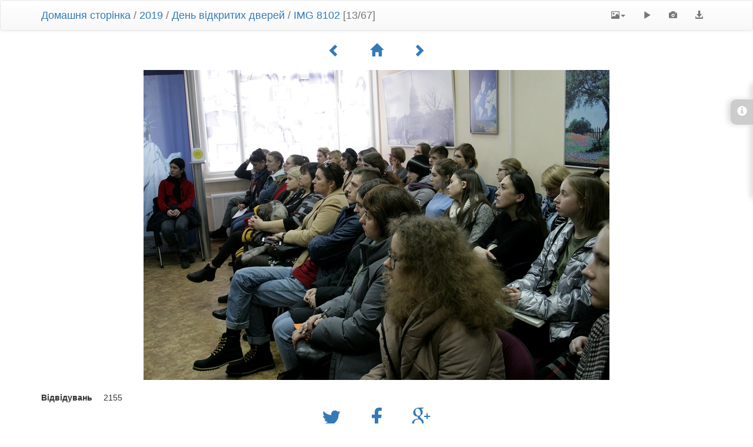

--- FILE ---
content_type: text/html; charset=utf-8
request_url: https://media.ukma.edu.ua/picture.php?/8918/category/259
body_size: 3499
content:
<!DOCTYPE html>
<html lang="ua" dir="ltr">
<head>
    <meta http-equiv="Content-Type" content="text/html; charset=utf-8">
    <meta name="generator" content="Piwigo (aka PWG), see piwigo.org">
    <meta name="viewport" content="width=device-width, initial-scale=1, maximum-scale=1">
    <meta name="mobile-web-app-capable" content="yes">
    <meta name="apple-mobile-web-app-capable" content="yes">
    <meta name="description" content="IMG 8102 - IMG_8102.jpg">

    <title>IMG 8102 | Події НаУКМА</title>
    <link rel="shortcut icon" type="image/x-icon" href="themes/default/icon/favicon.ico">
    <link rel="icon" sizes="192x192" href="themes/bootstrapdefault/img/logo.png">
    <link rel="apple-touch-icon" sizes="192x192" href="themes/bootstrapdefault/img/logo.png">
    <link rel="start" title="Домашня сторінка" href="/" >
    <link rel="search" title="Пошук" href="search.php">
    <link rel="first" title="Початок" href="picture.php?/8930/category/259">
    <link rel="prev" title="Попереднє" href="picture.php?/8919/category/259">
    <link rel="next" title="Наступне" href="picture.php?/8917/category/259">
    <link rel="last" title="Кінець" href="picture.php?/8864/category/259">
    <link rel="up" title="Ескізи" href="index.php?/category/259">


    




<link rel="stylesheet" type="text/css" href="_data/combined/cly0l9.css">
<link rel="stylesheet" type="text/css" href="//maxcdn.bootstrapcdn.com/font-awesome/4.3.0/css/font-awesome.min.css?v14.1.0">
<link rel="stylesheet" type="text/css" href="_data/combined/3l0vox.css">







<script type="text/javascript" src="_data/combined/bb3kk2.js"></script>

    <!--[if lt IE 7]>
    <script type="text/javascript" src="themes/default/js/pngfix.js"></script>
    <![endif]-->

</head>

<body id="thePicturePage">
    <div id="the_page">



<!-- End of header.tpl --><!-- Start of picture.tpl -->



<nav class="navbar navbar-default" role="navigation">
    <div class="container">
        <div class="navbar-header">
            <button type="button" class="navbar-toggle" data-toggle="collapse" data-target="#navbar-contextual">
                <span class="sr-only">Toggle navigation</span>
                <span class="icon-bar"></span>
                <span class="icon-bar"></span>
                <span class="icon-bar"></span>
            </button>
            <div class="navbar-brand"><a href="/">Домашня сторінка</a> / <a href="index.php?/category/220">2019</a> / <a href="index.php?/category/259">День відкритих дверей</a> / <a href>IMG 8102</a> [13/67]</div>
        </div>
        <div class="navbar-right navbar-collapse collapse" id="navbar-contextual">
            <ul class="nav navbar-nav">
                <li class="dropdown">
                    <a href="#" class="dropdown-toggle" data-toggle="dropdown">
                        <span class="glyphicon glyphicon-picture"></span><span class="glyphicon-text">Розміри зображення</span><span class="caret"></span>
                    </a>
                    <ul class="dropdown-menu" role="menu">
                        <li id="derivative2small" class="derivative-li">
                            <a href="javascript:changeImgSrc('_data/i/upload/2019/03/26/20190326180008-64800162-2s.jpg','2small','2small')" rel="nofollow">
                                XXS - крихітний<span class="derivativeSizeDetails"> (240 x 159)</span>
                            </a>
                        </li>
                        <li id="derivativexsmall" class="derivative-li">
                            <a href="javascript:changeImgSrc('_data/i/upload/2019/03/26/20190326180008-64800162-xs.jpg','xsmall','xsmall')" rel="nofollow">
                                XS - особливо малий<span class="derivativeSizeDetails"> (432 x 287)</span>
                            </a>
                        </li>
                        <li id="derivativesmall" class="derivative-li">
                            <a href="javascript:changeImgSrc('_data/i/upload/2019/03/26/20190326180008-64800162-sm.jpg','small','small')" rel="nofollow">
                                Малий<span class="derivativeSizeDetails"> (576 x 383)</span>
                            </a>
                        </li>
                        <li id="derivativemedium" class="derivative-li active">
                            <a href="javascript:changeImgSrc('_data/i/upload/2019/03/26/20190326180008-64800162-me.jpg','medium','medium')" rel="nofollow">
                                Середній<span class="derivativeSizeDetails"> (792 x 527)</span>
                            </a>
                        </li>
                        <li id="derivativelarge" class="derivative-li">
                            <a href="javascript:changeImgSrc('_data/i/upload/2019/03/26/20190326180008-64800162-la.jpg','large','large')" rel="nofollow">
                                Великий<span class="derivativeSizeDetails"> (1008 x 671)</span>
                            </a>
                        </li>
                        <li id="derivativexlarge" class="derivative-li">
                            <a href="javascript:changeImgSrc('i.php?/upload/2019/03/26/20190326180008-64800162-xl.jpg','xlarge','xlarge')" rel="nofollow">
                                XВеликий<span class="derivativeSizeDetails"> (1224 x 815)</span>
                            </a>
                        </li>
                        <li id="derivativeOriginal" class="derivative-li">
                            <a href="javascript:changeImgSrc('./upload/2019/03/26/20190326180008-64800162.jpg','xxlarge','Original')" rel="nofollow">
                                Оригінальний<span class="derivativeSizeDetails"> (1276 x 850)</span>
                            </a>
                        </li>
                    </ul>
                </li>
                <li>
                    <a href="picture.php?/8918/category/259&amp;slideshow=" title="Slideshow" rel="nofollow">
                        <span class="glyphicon glyphicon-play"></span><span class="glyphicon-text">Slideshow</span>
                    </a>
                </li>
                <li>
                    <a href="picture.php?/8918/category/259&amp;metadata" title="Показати метадані" rel="nofollow">
                        <span class="glyphicon glyphicon-camera"></span><span class="glyphicon-text">Показати метадані</span>
                    </a>
                </li>
                <li>
                    <a href="action.php?id=8918&amp;part=e&amp;download" title="завантажити цей файл" class="pwg-state-default pwg-button" rel="nofollow">
                        <span class="glyphicon glyphicon-download-alt"></span><span class="glyphicon-text">Завантажити</span>
                    </a>
                 </li>
            </ul>
        </div>
    </div>
</nav>



<div class="container">
<div id="navigationButtons">
<a href="picture.php?/8919/category/259" title="Попереднє : IMG 8103"><span class="glyphicon glyphicon-chevron-left"></span><span class="glyphicon-text">Попереднє</span></a><a href="index.php?/category/259" title="Ескізи"><span class="glyphicon glyphicon-home"></span><span class="glyphicon-text">Ескізи</span></a><a href="picture.php?/8917/category/259" title="Наступне : IMG 8101"><span class="glyphicon glyphicon-chevron-right"></span><span class="glyphicon-text">Наступне</span></a></div>
</div>

<div id="theImage">
    
<img src="_data/i/upload/2019/03/26/20190326180008-64800162-me.jpg" width="792" height="527" alt="IMG_8102.jpg" id="theMainImage" usemap="#mapmedium" title="IMG 8102 - IMG_8102.jpg">

<map name="map2small"><area shape=rect coords="0,0,60,159" href="picture.php?/8919/category/259" title="Попереднє : IMG 8103" alt="IMG 8103"><area shape=rect coords="60,0,179,39" href="index.php?/category/259" title="Ескізи" alt="Ескізи"><area shape=rect coords="180,0,240,159" href="picture.php?/8917/category/259" title="Наступне : IMG 8101" alt="IMG 8101"></map><map name="mapxsmall"><area shape=rect coords="0,0,108,287" href="picture.php?/8919/category/259" title="Попереднє : IMG 8103" alt="IMG 8103"><area shape=rect coords="108,0,322,71" href="index.php?/category/259" title="Ескізи" alt="Ескізи"><area shape=rect coords="324,0,432,287" href="picture.php?/8917/category/259" title="Наступне : IMG 8101" alt="IMG 8101"></map><map name="mapsmall"><area shape=rect coords="0,0,144,383" href="picture.php?/8919/category/259" title="Попереднє : IMG 8103" alt="IMG 8103"><area shape=rect coords="144,0,429,95" href="index.php?/category/259" title="Ескізи" alt="Ескізи"><area shape=rect coords="433,0,576,383" href="picture.php?/8917/category/259" title="Наступне : IMG 8101" alt="IMG 8101"></map><map name="mapmedium"><area shape=rect coords="0,0,198,527" href="picture.php?/8919/category/259" title="Попереднє : IMG 8103" alt="IMG 8103"><area shape=rect coords="198,0,591,131" href="index.php?/category/259" title="Ескізи" alt="Ескізи"><area shape=rect coords="595,0,792,527" href="picture.php?/8917/category/259" title="Наступне : IMG 8101" alt="IMG 8101"></map><map name="maplarge"><area shape=rect coords="0,0,252,671" href="picture.php?/8919/category/259" title="Попереднє : IMG 8103" alt="IMG 8103"><area shape=rect coords="252,0,752,167" href="index.php?/category/259" title="Ескізи" alt="Ескізи"><area shape=rect coords="757,0,1008,671" href="picture.php?/8917/category/259" title="Наступне : IMG 8101" alt="IMG 8101"></map><map name="mapxlarge"><area shape=rect coords="0,0,306,815" href="picture.php?/8919/category/259" title="Попереднє : IMG 8103" alt="IMG 8103"><area shape=rect coords="306,0,913,203" href="index.php?/category/259" title="Ескізи" alt="Ескізи"><area shape=rect coords="920,0,1224,815" href="picture.php?/8917/category/259" title="Наступне : IMG 8101" alt="IMG 8101"></map><map name="mapOriginal"><area shape=rect coords="0,0,319,850" href="picture.php?/8919/category/259" title="Попереднє : IMG 8103" alt="IMG 8103"><area shape=rect coords="319,0,952,212" href="index.php?/category/259" title="Ескізи" alt="Ескізи"><area shape=rect coords="959,0,1276,850" href="picture.php?/8917/category/259" title="Наступне : IMG 8101" alt="IMG 8101"></map>
</div>
<div id="sidebar">
    <div id="info-content" class="info">
        <dl>
            <h4>Information</h4>
            <div id="datecreate" class="imageInfo">
                <dt>Дата зйомки</dt>
                <dd><a href="index.php?/created-monthly-list-2019-03-25" rel="nofollow">Понеділок 25 Березень 2019</a></dd>
            </div>
            <div id="datepost" class="imageInfo">
                <dt>Опубліковано</dt>
                <dd><a href="index.php?/posted-monthly-list-2019-03-26" rel="nofollow">Вівторок 26 Березень 2019</a></dd>
            </div>
            <div id="Categories" class="imageInfo">
                <dt>Альбоми</dt>
                <dd>
                <a href="index.php?/category/220">2019</a> / <a href="index.php?/category/259">День відкритих дверей</a>
                </dd>
            </div>
        </dl>
    </div>
    <div class="handle">
        <a id="info-link" href="#">
            <span class="glyphicon glyphicon-info-sign" aria-hidden="true"></span>
        </a>
    </div>
</div>

<div class="container">
    <section id="important-info">
        <div id="visits">
            <b>Відвідувань</b>
            <span class="count">2155</span>
        </div>
    </section>
</div>

    <div class="container">
    <section id="share">
        <a href="http://twitter.com/share?text=IMG 8102&amp;url=https://media.ukma.edu.ua/picture.php?/8918/category/259"
           onclick="window.open(this.href, 'twitter-share', 'width=550,height=235');return false;" title="Share on Twitter">
            <i class="fa fa-twitter"></i>
        </a>
        <a href="https://www.facebook.com/sharer/sharer.php?u=https://media.ukma.edu.ua/picture.php?/8918/category/259"
           onclick="window.open(this.href, 'facebook-share','width=580,height=296');return false;" title="Share on Facebook">
            <i class="fa fa-facebook"></i>
        </a>
        <a href="https://plus.google.com/share?url=https://media.ukma.edu.ua/picture.php?/8918/category/259"
           onclick="window.open(this.href, 'google-plus-share', 'width=490,height=530');return false;" title="Share on Google+">
            <i class="fa fa-google-plus"></i>
        </a>
    </section>
</div>



<!--
<div id="imageToolBar">
<div id="navigationButtons">
<a href="picture.php?/8919/category/259" title="Попереднє : IMG 8103"><span class="glyphicon glyphicon-chevron-left"></span><span class="glyphicon-text">Попереднє</span></a><a href="index.php?/category/259" title="Ескізи"><span class="glyphicon glyphicon-home"></span><span class="glyphicon-text">Ескізи</span></a><a href="picture.php?/8917/category/259" title="Наступне : IMG 8101"><span class="glyphicon glyphicon-chevron-right"></span><span class="glyphicon-text">Наступне</span></a></div>

-->
<pre><br />
<b>Warning</b>:  [mysql error 144] Table './media/piwigo_history' is marked as crashed and last (automatic?) repair failed

INSERT INTO piwigo_history
  (
    date,
    time,
    user_id,
    IP,
    section,
    category_id,
    search_id,
    image_id,
    image_type,
    format_id,
    auth_key_id,
    tag_ids
  )
  VALUES
  (
    CURRENT_DATE,
    CURRENT_TIME,
    2,
    '3.144.252.31',
    'categories',
    259,
    NULL,
    8918,
    'picture',
    NULL,
    NULL,
    NULL
  )
; in <b>/usr/local/www/media/data/include/dblayer/functions_mysqli.inc.php</b> on line <b>847</b><br />
</pre><pre><br />
<b>Warning</b>:  [mysql error 144] Table './media/piwigo_history' is marked as crashed and last (automatic?) repair failed

SELECT
    date,
    HOUR(time) AS hour,
    MIN(id) AS min_id,
    MAX(id) AS max_id,
    COUNT(*) AS nb_pages
  FROM piwigo_history
  WHERE id > 19263037
    AND id <= 19313037
  GROUP BY
    date,
    hour
  ORDER BY
    date ASC,
    hour ASC
; in <b>/usr/local/www/media/data/include/dblayer/functions_mysqli.inc.php</b> on line <b>847</b><br />
</pre><br />
<b>Fatal error</b>:  Uncaught Error: Call to a member function fetch_assoc() on bool in /usr/local/www/media/data/include/dblayer/functions_mysqli.inc.php:211
Stack trace:
#0 /usr/local/www/media/data/admin/include/functions_history.inc.php(237): pwg_db_fetch_assoc(false)
#1 /usr/local/www/media/data/include/functions.inc.php(536): history_summarize(50000)
#2 /usr/local/www/media/data/picture.php(1038): pwg_log('8918', 'picture')
#3 {main}
  thrown in <b>/usr/local/www/media/data/include/dblayer/functions_mysqli.inc.php</b> on line <b>211</b><br />
